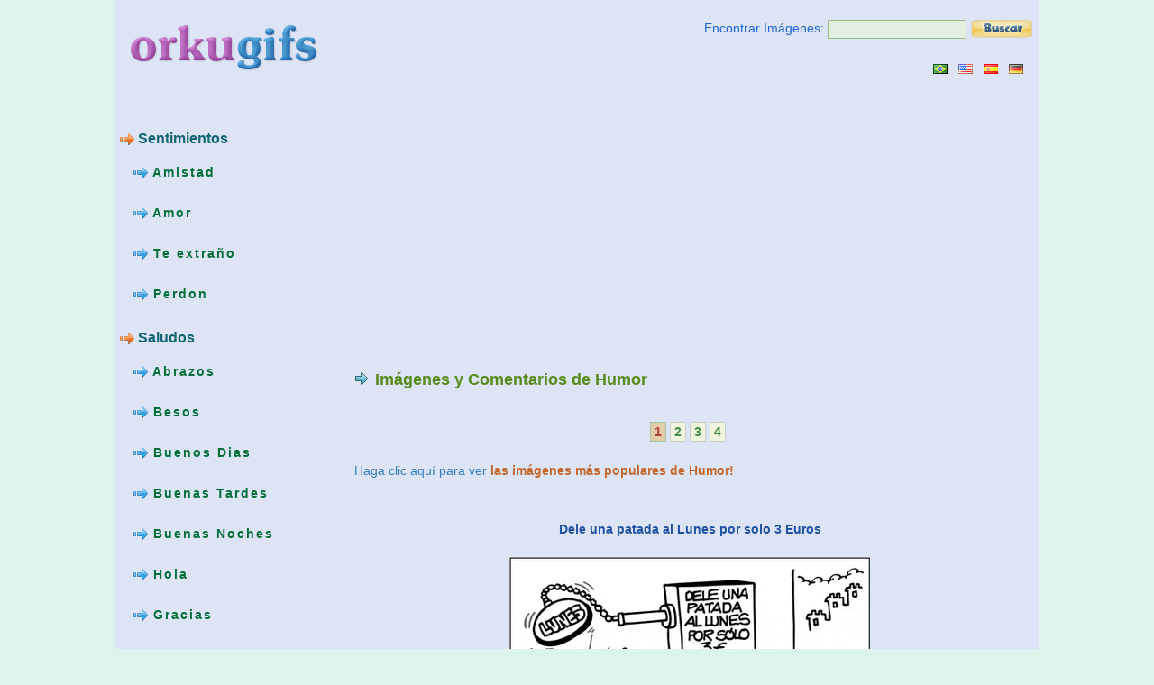

--- FILE ---
content_type: text/html; charset=UTF-8
request_url: http://www.orkugifs.com/es/humor.php
body_size: 4978
content:
<!DOCTYPE html PUBLIC "-//W3C//DTD XHTML 1.0 Transitional//EN" "http://www.w3.org/TR/xhtml1/DTD/xhtml1-transitional.dtd">
<html xmlns="http://www.w3.org/1999/xhtml"
	  xmlns:og="http://ogp.me/ns#"
      xmlns:fb="http://www.facebook.com/2008/fbml">
<head>
<meta http-equiv="Content-Type" content="text/html; charset=utf-8" />
<title>Humor Imágenes, Gifs, Comentarios, Citas y Scraps para Facebook, Quepasa y tumblr - Orkugifs </title><meta name="description" content="Imágenes y Comentarios de Humor - Otros para redes sociales y para enviar por email" /><meta property="og:image" content="http://www.orkugifs.com/es/cont/humor.gif" /><meta property="og:title" content="Humor imágenes" /><meta property="og:url" content="http://www.orkugifs.com/es/humor.php" /><meta property="og:description" content="Miles de imágenes para redes sociales" /><link rel="image_src" href="http://www.orkugifs.com/es/cont/humor.gif" />
<link rel="canonical" href="http://www.orkugifs.com/es/humor.html" />

<link rel="next" href="http://www.orkugifs.com/es/humor-gif-2.html">

<meta property="fb:admins" content="100002369446852" />
<meta property="og:site_name" content="OrkuGifs"/>
<meta property="og:type" content="article"/>


<link href="http://www.orkugifs.com/CSSLayouts/og_css_v.1.2.css" rel="stylesheet" type="text/css" />

<link rel="icon" href="http://www.orkugifs.com/cont/og.png" type="image/png" />


<!-- Google tag (gtag.js) -->
<script async src="https://www.googletagmanager.com/gtag/js?id=G-YGT5PJ4VHL"></script>
<script>
  window.dataLayer = window.dataLayer || [];
  function gtag(){dataLayer.push(arguments);}
  gtag('js', new Date());

  gtag('config', 'G-YGT5PJ4VHL');
</script>





</head>	


						  <body class="main_body_design" onload="init(); preloader();"><div class="main">
  <div class='cssLO main_wrapper_layout'>
    <div class='wrapper cssLI main_wrapper_design'>
      <div class='cssLO main_outer_wrapper_layout'>
        <div class='outer_wrapper cssLI main_outer_wrapper_design'>
          <div class='cssLO main_row1_xtdalignwrapper_layout'>
            <div class='row1_xtdalignwrapper cssLI main_row1_xtdalignwrapper_design'>
              <div class='cssLO main_container_layout'>
                <div class='container cssLI main_container_design'>
                  <div class='cssLO main_left_sidebar_layout'>
                    <div class='left_sidebar cssLI main_left_sidebar_design'>
                      <div class='cssLO main_logo_layout'>
                        <div class='logo cssLI main_logo_design'>
						<p id="logo"> <a href="http://www.orkugifs.com/es/"><img src="http://www.orkugifs.com/cont/logo.png" alt="Miles de imágenes y comentarios para redes sociales - Quepasa,Hi5, Facebook, tumblr, Tagged, Orkut, MySpace y mucho más. " width="234" height="63" /> </a> 
						  <div align="center">						  
						  <iframe align="middle" src="https://www.facebook.com/plugins/like.php?locale=es_ES&amp;href=http%3A%2F%2Fwww.orkugifs.com%2Fes&amp;layout=button_count&amp;show_faces=false&amp;width=130&amp;action=like&amp;font&amp;colorscheme=light&amp;height=20" scrolling="no" frameborder="0" style="border:none; overflow:hidden; width:130px; height:20px;" allowTransparency="true"></iframe>
						  <g:plusone href="http://www.orkugifs.com/es"></g:plusone>						  
						  </div>
						  </p>
                        </div>
                      </div>
                      <div class='cssLO main_vertical_nav_layout'>
                        <div class='vertical_nav cssLI main_vertical_nav_design'>
						<br /> <p class="picdesc"> <span class="c2"><img src="http://www.orkugifs.com/cont/i2.png" width="16" height="16" align="middle" alt="Sentimientos - imágenes, gifs y comentarios para hi5, quepasa, tumblr, facebook y tagged"  /> Sentimientos</span> <br /></p> <br /><ul class="verticalMenu"><li><a href="http://www.orkugifs.com/es/amistad.html"><img src="http://www.orkugifs.com/cont/i1.png" width="16" height="16" alt="Amistad - imágenes, gifs y comentarios para hi5, quepasa, tumblr, facebook y tagged" /> Amistad</a></li><li><a href="http://www.orkugifs.com/es/amor.html"><img src="http://www.orkugifs.com/cont/i1.png" width="16" height="16" alt="Amor - imágenes, gifs y comentarios para hi5, quepasa, tumblr, facebook y tagged" /> Amor</a></li><li><a href="http://www.orkugifs.com/es/te-extrano.html"><img src="http://www.orkugifs.com/cont/i1.png" width="16" height="16" alt="Te extraño - imágenes, gifs y comentarios para hi5, quepasa, tumblr, facebook y tagged" /> Te extraño</a></li><li><a href="http://www.orkugifs.com/es/perdon.html"><img src="http://www.orkugifs.com/cont/i1.png" width="16" height="16" alt="Perdon - imágenes, gifs y comentarios para hi5, quepasa, tumblr, facebook y tagged" /> Perdon</a></li></ul><br /> <p class="picdesc"> <span class="c2"><img src="http://www.orkugifs.com/cont/i2.png" width="16" height="16" align="middle" alt="Saludos - imágenes, gifs y comentarios para hi5, quepasa, tumblr, facebook y tagged"  /> Saludos</span> <br /></p> <br /><ul class="verticalMenu"><li><a href="http://www.orkugifs.com/es/abrazos.html"><img src="http://www.orkugifs.com/cont/i1.png" width="16" height="16" alt="Abrazos - imágenes, gifs y comentarios para hi5, quepasa, tumblr, facebook y tagged" /> Abrazos</a></li><li><a href="http://www.orkugifs.com/es/besos.html"><img src="http://www.orkugifs.com/cont/i1.png" width="16" height="16" alt="Besos - imágenes, gifs y comentarios para hi5, quepasa, tumblr, facebook y tagged" /> Besos</a></li><li><a href="http://www.orkugifs.com/es/buenos-dias.html"><img src="http://www.orkugifs.com/cont/i1.png" width="16" height="16" alt="Buenos Dias - imágenes, gifs y comentarios para hi5, quepasa, tumblr, facebook y tagged" /> Buenos Dias</a></li><li><a href="http://www.orkugifs.com/es/buenas-tardes.html"><img src="http://www.orkugifs.com/cont/i1.png" width="16" height="16" alt="Buenas Tardes - imágenes, gifs y comentarios para hi5, quepasa, tumblr, facebook y tagged" /> Buenas Tardes</a></li><li><a href="http://www.orkugifs.com/es/buenas-noches.html"><img src="http://www.orkugifs.com/cont/i1.png" width="16" height="16" alt="Buenas Noches - imágenes, gifs y comentarios para hi5, quepasa, tumblr, facebook y tagged" /> Buenas Noches</a></li><li><a href="http://www.orkugifs.com/es/hola.html"><img src="http://www.orkugifs.com/cont/i1.png" width="16" height="16" alt="Hola - imágenes, gifs y comentarios para hi5, quepasa, tumblr, facebook y tagged" /> Hola</a></li><li><a href="http://www.orkugifs.com/es/gracias.html"><img src="http://www.orkugifs.com/cont/i1.png" width="16" height="16" alt="Gracias - imágenes, gifs y comentarios para hi5, quepasa, tumblr, facebook y tagged" /> Gracias</a></li><li><a href="http://www.orkugifs.com/es/bienvenidos.html"><img src="http://www.orkugifs.com/cont/i1.png" width="16" height="16" alt="Bienvenidos - imágenes, gifs y comentarios para hi5, quepasa, tumblr, facebook y tagged" /> Bienvenidos</a></li></ul><br /> <p class="picdesc"> <span class="c2"><img src="http://www.orkugifs.com/cont/i2.png" width="16" height="16" align="middle" alt="Fechas Especiales - imágenes, gifs y comentarios para hi5, quepasa, tumblr, facebook y tagged"  /> Fechas Especiales</span> <br /></p> <br /><ul class="verticalMenu"><li><a href="http://www.orkugifs.com/es/cumpleanos.html"><img src="http://www.orkugifs.com/cont/i1.png" width="16" height="16" alt="Cumpleaños - imágenes, gifs y comentarios para hi5, quepasa, tumblr, facebook y tagged" /> Cumpleaños</a></li><li><a href="http://www.orkugifs.com/es/feliz-navidad.html"><img src="http://www.orkugifs.com/cont/i1.png" width="16" height="16" alt="Feliz Navidad - imágenes, gifs y comentarios para hi5, quepasa, tumblr, facebook y tagged" /> Feliz Navidad</a></li><li><a href="http://www.orkugifs.com/es/feliz-ano-nuevo.html"><img src="http://www.orkugifs.com/cont/i1.png" width="16" height="16" alt="Feliz Año Nuevo - imágenes, gifs y comentarios para hi5, quepasa, tumblr, facebook y tagged" /> Feliz Año Nuevo</a></li><li><a href="http://www.orkugifs.com/es/feliz-pascua.html"><img src="http://www.orkugifs.com/cont/i1.png" width="16" height="16" alt="Feliz Pascua - imágenes, gifs y comentarios para hi5, quepasa, tumblr, facebook y tagged" /> Feliz Pascua</a></li><li><a href="http://www.orkugifs.com/es/dia-de-las-madres.html"><img src="http://www.orkugifs.com/cont/i1.png" width="16" height="16" alt="Dia de las Madres - imágenes, gifs y comentarios para hi5, quepasa, tumblr, facebook y tagged" /> Dia de las Madres</a></li><li><a href="http://www.orkugifs.com/es/feliz-san-valentin.html"><img src="http://www.orkugifs.com/cont/i1.png" width="16" height="16" alt="Feliz San Valentin - imágenes, gifs y comentarios para hi5, quepasa, tumblr, facebook y tagged" /> Feliz San Valentin</a></li><li><a href="http://www.orkugifs.com/es/dia-del-padre.html"><img src="http://www.orkugifs.com/cont/i1.png" width="16" height="16" alt="Día del Padre - imágenes, gifs y comentarios para hi5, quepasa, tumblr, facebook y tagged" /> Día del Padre</a></li><li><a href="http://www.orkugifs.com/es/otras-fechas.html"><img src="http://www.orkugifs.com/cont/i1.png" width="16" height="16" alt="Otras Fechas - imágenes, gifs y comentarios para hi5, quepasa, tumblr, facebook y tagged" /> Otras Fechas</a></li></ul><br /> <p class="picdesc"> <span class="c2"><img src="http://www.orkugifs.com/cont/i2.png" width="16" height="16" align="middle" alt="Dias de la Semana - imágenes, gifs y comentarios para hi5, quepasa, tumblr, facebook y tagged"  /> Dias de la Semana</span> <br /></p> <br /><ul class="verticalMenu"><li><a href="http://www.orkugifs.com/es/lunes.html"><img src="http://www.orkugifs.com/cont/i1.png" width="16" height="16" alt="Lunes - imágenes, gifs y comentarios para hi5, quepasa, tumblr, facebook y tagged" /> Lunes</a></li><li><a href="http://www.orkugifs.com/es/martes.html"><img src="http://www.orkugifs.com/cont/i1.png" width="16" height="16" alt="Martes - imágenes, gifs y comentarios para hi5, quepasa, tumblr, facebook y tagged" /> Martes</a></li><li><a href="http://www.orkugifs.com/es/miercoles.html"><img src="http://www.orkugifs.com/cont/i1.png" width="16" height="16" alt="Miércoles - imágenes, gifs y comentarios para hi5, quepasa, tumblr, facebook y tagged" /> Miércoles</a></li><li><a href="http://www.orkugifs.com/es/jueves.html"><img src="http://www.orkugifs.com/cont/i1.png" width="16" height="16" alt="Jueves - imágenes, gifs y comentarios para hi5, quepasa, tumblr, facebook y tagged" /> Jueves</a></li><li><a href="http://www.orkugifs.com/es/viernes.html"><img src="http://www.orkugifs.com/cont/i1.png" width="16" height="16" alt="Viernes - imágenes, gifs y comentarios para hi5, quepasa, tumblr, facebook y tagged" /> Viernes</a></li><li><a href="http://www.orkugifs.com/es/sabado.html"><img src="http://www.orkugifs.com/cont/i1.png" width="16" height="16" alt="Sabado - imágenes, gifs y comentarios para hi5, quepasa, tumblr, facebook y tagged" /> Sabado</a></li><li><a href="http://www.orkugifs.com/es/domingo.html"><img src="http://www.orkugifs.com/cont/i1.png" width="16" height="16" alt="Domingo - imágenes, gifs y comentarios para hi5, quepasa, tumblr, facebook y tagged" /> Domingo</a></li><li><a href="http://www.orkugifs.com/es/feliz-semana.html"><img src="http://www.orkugifs.com/cont/i1.png" width="16" height="16" alt="Feliz Semana - imágenes, gifs y comentarios para hi5, quepasa, tumblr, facebook y tagged" /> Feliz Semana</a></li><li><a href="http://www.orkugifs.com/es/fin-de-semana.html"><img src="http://www.orkugifs.com/cont/i1.png" width="16" height="16" alt="Fin de Semana - imágenes, gifs y comentarios para hi5, quepasa, tumblr, facebook y tagged" /> Fin de Semana</a></li></ul><br /> <p class="picdesc"> <span class="c2"><img src="http://www.orkugifs.com/cont/i2.png" width="16" height="16" align="middle" alt="Otros - imágenes, gifs y comentarios para hi5, quepasa, tumblr, facebook y tagged"  /> Otros</span> <br /></p> <br /><ul class="verticalMenu"><li><a href="http://www.orkugifs.com/es/humor.html"><img src="http://www.orkugifs.com/cont/i1.png" width="16" height="16" alt="Humor - imágenes, gifs y comentarios para hi5, quepasa, tumblr, facebook y tagged" /> Humor</a></li><li><a href="http://www.orkugifs.com/es/personajes.html"><img src="http://www.orkugifs.com/cont/i1.png" width="16" height="16" alt="Personajes - imágenes, gifs y comentarios para hi5, quepasa, tumblr, facebook y tagged" /> Personajes</a></li><li><a href="http://www.orkugifs.com/es/religioso.html"><img src="http://www.orkugifs.com/cont/i1.png" width="16" height="16" alt="Religioso - imágenes, gifs y comentarios para hi5, quepasa, tumblr, facebook y tagged" /> Religioso</a></li><li><a href="http://www.orkugifs.com/es/glitters.html"><img src="http://www.orkugifs.com/cont/i1.png" width="16" height="16" alt="Glitters - imágenes, gifs y comentarios para hi5, quepasa, tumblr, facebook y tagged" /> Glitters</a></li><li><a href="http://www.orkugifs.com/es/paisajes.html"><img src="http://www.orkugifs.com/cont/i1.png" width="16" height="16" alt="Paisajes - imágenes, gifs y comentarios para hi5, quepasa, tumblr, facebook y tagged" /> Paisajes</a></li><li><a href="http://www.orkugifs.com/es/bellas-imagenes.html"><img src="http://www.orkugifs.com/cont/i1.png" width="16" height="16" alt="Bellas Imágenes - imágenes, gifs y comentarios para hi5, quepasa, tumblr, facebook y tagged" /> Bellas Imágenes</a></li><li><a href="http://www.orkugifs.com/es/anime.html"><img src="http://www.orkugifs.com/cont/i1.png" width="16" height="16" alt="Anime - imágenes, gifs y comentarios para hi5, quepasa, tumblr, facebook y tagged" /> Anime</a></li><li><a href="http://www.orkugifs.com/es/mini-gifs.html"><img src="http://www.orkugifs.com/cont/i1.png" width="16" height="16" alt="Mini Gifs - imágenes, gifs y comentarios para hi5, quepasa, tumblr, facebook y tagged" /> Mini Gifs</a></li><li><a href="http://www.orkugifs.com/es/gifs-divertidos.html"><img src="http://www.orkugifs.com/cont/i1.png" width="16" height="16" alt="Gifs Divertidos - imágenes, gifs y comentarios para hi5, quepasa, tumblr, facebook y tagged" /> Gifs Divertidos</a></li></ul>                        </div>
                      </div>
                      <div class='cssLO main_latestnews_layout'>
                        

                          
						                           
						 

                        
                      </div>
                      <div class='cssLO main_feedback_layout'>
                        <div class='feedback cssLI main_feedback_design'>

                          <br />
						 <a href="http://www.orkugifs.com/es/buscar.html" class="button1">Búsqueda Avanzada</a><br /><br /><br /><a href="http://www.orkugifs.com/es/contactenos.html" class="button1">Contáctenos</a><br /><br /><br />						  <p></p>
						  
						  
						  <table align="center" style="font-size:14px;">
						  <tr><td align="center" valign="middle"><a target="_blank" href="https://twitter.com/orkugifs" style="color:#367dc6"><img src="http://www.orkugifs.com/cont/twitter.png" align="middle" alt="Seguir" title="Seguir" /></a></td><td><a target="_blank" href="https://twitter.com/orkugifs" style="color:#367dc6;font-weight:bold">Seguir</a></td>

						  </table>
						 
						  <br /> <br />						  
						  

                        </div>
                      </div>
                      <div class='cssLClearR'></div>
                    </div>
                  </div>
                  <div class='cssLO main_content_wrapper_layout'>
                    <div class='content_wrapper cssLI main_content_wrapper_design'>
                      <div class='cssLO main_searchbar_layout'>
                        <div class='searchbar cssLI main_searchbar_design'>
						<script type="text/javascript">
						function ues()
						{
							var search = "http://www.orkugifs.com/es/buscar-imagenes-" + document.getElementById('sbox').value + "-scraps-gifs.html"; window.location = search; 						}
						</script>

                          
                          <p id="searchtext">Encontrar Imágenes:
						 
                            <input name="graphic" maxlength="50" type="text" id="sbox" /> 								
							<input type="image" src="cont/buscar.gif" style="vertical-align:middle" value="Search" onclick="ues();" /> </p>		
							
                          &nbsp;
						  
						  
						  <div align="right"><a href="http://www.orkugifs.com/"><img src="http://www.orkugifs.com/cont/br.gif" alt="Português" title="Português" /></a>&nbsp;&nbsp;&nbsp;<a href="http://www.orkugifs.com/en/"><img src="http://www.orkugifs.com/cont/us.gif" alt="English" title="English" /></a>&nbsp;&nbsp;&nbsp;<a href="http://www.orkugifs.com/es"><img src="http://www.orkugifs.com/cont/es.gif" alt="Español" title="Español" /></a>&nbsp;&nbsp;&nbsp;<a href="http://www.orkugifs.com/de"><img src="http://www.orkugifs.com/cont/de.png" alt="Deustch" title="Deustch" /></a>&nbsp;&nbsp;&nbsp;</div>						  
						 
						 						 

                        </div>
                      </div>
                      <div class='cssLO main_banner_layout'>
                        <div class='banner cssLI main_banner_design'>
                          <div class='cssLO main_placeholder_layout'>		<script type="text/javascript"><!--
google_ad_client = "ca-pub-6631402814758980";
/* orkugifs_es_middle2 */
google_ad_slot = "1933613996";
google_ad_width = 336;
google_ad_height = 280;
//-->
</script>
<script type="text/javascript" src="https://pagead2.googlesyndication.com/pagead/show_ads.js">
</script>&nbsp;&nbsp;&nbsp;&nbsp;<script type="text/javascript"><!--
google_ad_client = "ca-pub-6631402814758980";
/* orkugifs_es_middle3 */
google_ad_slot = "7047963759";
google_ad_width = 336;
google_ad_height = 280;
//-->
</script>
<script type="text/javascript" src="https://pagead2.googlesyndication.com/pagead/show_ads.js">
</script><h1><img src="http://www.orkugifs.com/cont/arrow1.gif" alt="Humor Imágenes y Comentarios" /> <span class="c11">Imágenes y Comentarios de Humor</span></h1><p></p><table width="100%" border="0" align="center"><div align="center"><div class="s3"> <br /><span class="s4">1</span>&nbsp;<a href="http://www.orkugifs.com/es/humor-gif-2.html">2</a>&nbsp;<a href="http://www.orkugifs.com/es/humor-gif-3.html">3</a>&nbsp;<a href="http://www.orkugifs.com/es/humor-gif-4.html">4</a>&nbsp;</div></div><p><span style="color:#367dc6;vertical-align:baseline;">Haga clic aquí para ver <a href="http://www.orkugifs.com/es/imagenes-populares-gifs-humor-imagenes-700.html" style="font-weight:bold;color:#c4692c;vertical-align:baseline;">las imágenes más populares de Humor! </a></span></p><tr><td align="center" valign="middle"><p><a class="pictitle" href="http://www.orkugifs.com/es/imagenes-comentarios-dele+una+patada+al+lunes+por+solo+3+euros-gif-1153.html">Dele una patada al Lunes por solo 3 Euros</a></p><a href="http://www.orkugifs.com/es/imagenes-comentarios-dele+una+patada+al+lunes+por+solo+3+euros-gif-1153.html"><img src="http://www.orkugifs.com/es/images/dele-una-patada-al-lunes-por-solo-3-euros_1153.gif" alt="Dele una patada al Lunes por solo 3 Euros"  title="Dele una patada al Lunes por solo 3 Euros" oncontextmenu="return false"/></a><br /><br /><br /><div class="btn-o btnmr10"><a href="https://www.facebook.com/sharer/sharer.php?u=http%3A%2F%2Fwww.orkugifs.com%2Fes%2Fimagenes_fb-comentarios-dele%2Buna%2Bpatada%2Bal%2Blunes%2Bpor%2Bsolo%2B3%2Beuros-gif-1153.html" rel="nofollow" class="btn" id="b" target="_blank"><span class="i2"></span><span class="label">Facebook</span></a></div><div class="btn-o btnmr10"><a href="https://twitter.com/intent/tweet?original_referer=http%3A%2F%2Fwww.orkugifs.com%2Fes%2Fimagenes-comentarios-dele%2Buna%2Bpatada%2Bal%2Blunes%2Bpor%2Bsolo%2B3%2Beuros-gif-1153.html&amp;text=Dele una patada al Lunes por solo 3 Euros&amp;url=http%3A%2F%2Fwww.orkugifs.com%2Fes%2Fimagenes-comentarios-dele%2Buna%2Bpatada%2Bal%2Blunes%2Bpor%2Bsolo%2B3%2Beuros-gif-1153.html" rel="nofollow" class="btn" id="b" target="_blank"><i></i><span class="label" id="l">Twitter</span></a></div><div class="btn-o btnmr10"><a href="https://www.tumblr.com/share/photo?source=http%3A%2F%2Fwww.orkugifs.com%2Fes%2Fimages%2Fdele-una-patada-al-lunes-por-solo-3-euros_1153.gif&amp;tags=lol,divertido,&amp;caption=Dele+una+patada+al+Lunes+por+solo+3+Euros&amp;clickthru=http%3A%2F%2Fwww.orkugifs.com%2Fes%2Fimagenes-comentarios-dele%2Buna%2Bpatada%2Bal%2Blunes%2Bpor%2Bsolo%2B3%2Beuros-gif-1153.html" rel="nofollow" class="btn" id="b" target="_blank"><span class="i3"></span><span class="label">tumblr</span></a></div><br /><br /><br /><br><br></td></tr><tr><td align="center" valign="middle"><p><a class="pictitle" href="http://www.orkugifs.com/es/imagenes-comentarios-slurrp-gif-1152.html">Slurrp</a></p><a href="http://www.orkugifs.com/es/imagenes-comentarios-slurrp-gif-1152.html"><img src="http://www.orkugifs.com/es/images/slurrp_1152.jpg" alt="Slurrp"  title="Slurrp" oncontextmenu="return false"/></a><br /><div class="btn-o btnml10 btnmr10 btnmt10"><a href="http://www.orkugifs.com/es/buscar-imagenes-garfield.html" class="btn" id="b" ><span class="label2">garfield</span></a></div><div class="btn-o btnmr10 btnmt10"><a href="http://www.orkugifs.com/es/buscar-imagenes-odie.html" class="btn" id="b" ><span class="label2">odie</span></a></div><br /><br /><br /><div class="btn-o btnmr10"><a href="https://www.facebook.com/sharer/sharer.php?u=http%3A%2F%2Fwww.orkugifs.com%2Fes%2Fimagenes_fb-comentarios-slurrp-gif-1152.html" rel="nofollow" class="btn" id="b" target="_blank"><span class="i2"></span><span class="label">Facebook</span></a></div><div class="btn-o btnmr10"><a href="https://twitter.com/intent/tweet?original_referer=http%3A%2F%2Fwww.orkugifs.com%2Fes%2Fimagenes-comentarios-slurrp-gif-1152.html&amp;text=Slurrp&amp;url=http%3A%2F%2Fwww.orkugifs.com%2Fes%2Fimagenes-comentarios-slurrp-gif-1152.html" rel="nofollow" class="btn" id="b" target="_blank"><i></i><span class="label" id="l">Twitter</span></a></div><div class="btn-o btnmr10"><a href="https://www.tumblr.com/share/photo?source=http%3A%2F%2Fwww.orkugifs.com%2Fes%2Fimages%2Fslurrp_1152.jpg&amp;tags=lol,divertido,garfield,odie&amp;caption=Slurrp&amp;clickthru=http%3A%2F%2Fwww.orkugifs.com%2Fes%2Fimagenes-comentarios-slurrp-gif-1152.html" rel="nofollow" class="btn" id="b" target="_blank"><span class="i3"></span><span class="label">tumblr</span></a></div><br /><br /><br /><br><br></td></tr><tr><td align="center" valign="middle"><p><a class="pictitle" href="http://www.orkugifs.com/es/imagenes-comentarios-porque+compartimos-gif-1121.html">Porque compartimos</a></p><a href="http://www.orkugifs.com/es/imagenes-comentarios-porque+compartimos-gif-1121.html"><img src="http://www.orkugifs.com/es/images/porque-compartimos_1121.gif" alt="Porque compartimos"  title="Porque compartimos" oncontextmenu="return false"/></a><br /><div class="btn-o btnml10 btnmr10 btnmt10"><a href="http://www.orkugifs.com/es/buscar-imagenes-garfield.html" class="btn" id="b" ><span class="label2">garfield</span></a></div><div class="btn-o btnmr10 btnmt10"><a href="http://www.orkugifs.com/es/buscar-imagenes-odie.html" class="btn" id="b" ><span class="label2">odie</span></a></div><br /><br /><br /><div class="btn-o btnmr10"><a href="https://www.facebook.com/sharer/sharer.php?u=http%3A%2F%2Fwww.orkugifs.com%2Fes%2Fimagenes_fb-comentarios-porque%2Bcompartimos-gif-1121.html" rel="nofollow" class="btn" id="b" target="_blank"><span class="i2"></span><span class="label">Facebook</span></a></div><div class="btn-o btnmr10"><a href="https://twitter.com/intent/tweet?original_referer=http%3A%2F%2Fwww.orkugifs.com%2Fes%2Fimagenes-comentarios-porque%2Bcompartimos-gif-1121.html&amp;text=Porque compartimos&amp;url=http%3A%2F%2Fwww.orkugifs.com%2Fes%2Fimagenes-comentarios-porque%2Bcompartimos-gif-1121.html" rel="nofollow" class="btn" id="b" target="_blank"><i></i><span class="label" id="l">Twitter</span></a></div><div class="btn-o btnmr10"><a href="https://www.tumblr.com/share/photo?source=http%3A%2F%2Fwww.orkugifs.com%2Fes%2Fimages%2Fporque-compartimos_1121.gif&amp;tags=lol,divertido,garfield,odie&amp;caption=Porque+compartimos&amp;clickthru=http%3A%2F%2Fwww.orkugifs.com%2Fes%2Fimagenes-comentarios-porque%2Bcompartimos-gif-1121.html" rel="nofollow" class="btn" id="b" target="_blank"><span class="i3"></span><span class="label">tumblr</span></a></div><br /><br /><br /><br><br></td></tr><tr><td align="center" valign="middle"><p><a class="pictitle" href="http://www.orkugifs.com/es/imagenes-comentarios-ayuda-gif-795.html">Ayuda!</a></p><a href="http://www.orkugifs.com/es/imagenes-comentarios-ayuda-gif-795.html"><img src="http://www.orkugifs.com/es/images/ayuda_795.gif" alt="Ayuda!"  title="Ayuda!" oncontextmenu="return false"/></a><br /><div class="btn-o btnml10 btnmr10 btnmt10"><a href="http://www.orkugifs.com/es/buscar-imagenes-tiburon.html" class="btn" id="b" ><span class="label2">tiburón</span></a></div><br /><br /><br /><div class="btn-o btnmr10"><a href="https://www.facebook.com/sharer/sharer.php?u=http%3A%2F%2Fwww.orkugifs.com%2Fes%2Fimagenes_fb-comentarios-ayuda-gif-795.html" rel="nofollow" class="btn" id="b" target="_blank"><span class="i2"></span><span class="label">Facebook</span></a></div><div class="btn-o btnmr10"><a href="https://twitter.com/intent/tweet?original_referer=http%3A%2F%2Fwww.orkugifs.com%2Fes%2Fimagenes-comentarios-ayuda-gif-795.html&amp;text=Ayuda!&amp;url=http%3A%2F%2Fwww.orkugifs.com%2Fes%2Fimagenes-comentarios-ayuda-gif-795.html" rel="nofollow" class="btn" id="b" target="_blank"><i></i><span class="label" id="l">Twitter</span></a></div><div class="btn-o btnmr10"><a href="https://www.tumblr.com/share/photo?source=http%3A%2F%2Fwww.orkugifs.com%2Fes%2Fimages%2Fayuda_795.gif&amp;tags=lol,divertido,tiburón&amp;caption=Ayuda%21&amp;clickthru=http%3A%2F%2Fwww.orkugifs.com%2Fes%2Fimagenes-comentarios-ayuda-gif-795.html" rel="nofollow" class="btn" id="b" target="_blank"><span class="i3"></span><span class="label">tumblr</span></a></div><br /><br /><br /><br><br></td></tr><tr><td align="center" valign="middle"><p><a class="pictitle" href="http://www.orkugifs.com/es/imagenes-comentarios-diferencias+entre+hombres+y+mujeres-gif-794.html">Diferencias entre hombres y mujeres</a></p><a href="http://www.orkugifs.com/es/imagenes-comentarios-diferencias+entre+hombres+y+mujeres-gif-794.html"><img src="http://www.orkugifs.com/es/images/diferencias-entre-hombres-y-mujeres_794.gif" alt="Diferencias entre hombres y mujeres"  title="Diferencias entre hombres y mujeres" oncontextmenu="return false"/></a><br /><div class="btn-o btnml10 btnmr10 btnmt10"><a href="http://www.orkugifs.com/es/buscar-imagenes-coche.html" class="btn" id="b" ><span class="label2">coche</span></a></div><br /><br /><br /><div class="btn-o btnmr10"><a href="https://www.facebook.com/sharer/sharer.php?u=http%3A%2F%2Fwww.orkugifs.com%2Fes%2Fimagenes_fb-comentarios-diferencias%2Bentre%2Bhombres%2By%2Bmujeres-gif-794.html" rel="nofollow" class="btn" id="b" target="_blank"><span class="i2"></span><span class="label">Facebook</span></a></div><div class="btn-o btnmr10"><a href="https://twitter.com/intent/tweet?original_referer=http%3A%2F%2Fwww.orkugifs.com%2Fes%2Fimagenes-comentarios-diferencias%2Bentre%2Bhombres%2By%2Bmujeres-gif-794.html&amp;text=Diferencias entre hombres y mujeres&amp;url=http%3A%2F%2Fwww.orkugifs.com%2Fes%2Fimagenes-comentarios-diferencias%2Bentre%2Bhombres%2By%2Bmujeres-gif-794.html" rel="nofollow" class="btn" id="b" target="_blank"><i></i><span class="label" id="l">Twitter</span></a></div><div class="btn-o btnmr10"><a href="https://www.tumblr.com/share/photo?source=http%3A%2F%2Fwww.orkugifs.com%2Fes%2Fimages%2Fdiferencias-entre-hombres-y-mujeres_794.gif&amp;tags=gif,lol,divertido,coche&amp;caption=Diferencias+entre+hombres+y+mujeres&amp;clickthru=http%3A%2F%2Fwww.orkugifs.com%2Fes%2Fimagenes-comentarios-diferencias%2Bentre%2Bhombres%2By%2Bmujeres-gif-794.html" rel="nofollow" class="btn" id="b" target="_blank"><span class="i3"></span><span class="label">tumblr</span></a></div><br /><br /><br /><br><br></td></tr></table><br /><div align="center" style="padding-bottom:20px"><script type="text/javascript"><!--
google_ad_client = "ca-pub-6631402814758980";
/* orkugifs_es_bottom */
google_ad_slot = "9477652850";
google_ad_width = 728;
google_ad_height = 90;
//-->
</script>
<script type="text/javascript" src="https://pagead2.googlesyndication.com/pagead/show_ads.js">
</script></div><br /><div align="center"><table width="100%" border="0" align="center"><div class="s3"> <br /><span class="s4">1</span>&nbsp;<a href="http://www.orkugifs.com/es/humor-gif-2.html">2</a>&nbsp;<a href="http://www.orkugifs.com/es/humor-gif-3.html">3</a>&nbsp;<a href="http://www.orkugifs.com/es/humor-gif-4.html">4</a>&nbsp;</div><tr><td></td></tr></table></div> </div>
                          <div class='cssLClearR'></div>
                        </div>                        
                      </div>
                      
                      <div class='cssLClearR'></div>
                    </div>
                  </div>
                  <div class='cssLClearC'></div>
                </div>
              </div>
              <div class='cssLClearC'></div>
            </div>
          </div>
          <div class='cssLClearR'></div>
        </div>
      </div>
      <div class='cssLO main_footer_layout'>
        <div class='footer cssLI main_footer_design'>
          <div class='cssLO main_footer_xtdalignwrapper_layout'>
            <div class='footer_xtdalignwrapper cssLI main_footer_xtdalignwrapper_design'>
              <div class='cssLO main_footercontent_layout'>
                <div class='footercontent cssLI main_footercontent_design'>
                  <div class='cssLO main_column5_layout'>
                    <div class='column5 cssLI main_column5_design'>
                      <p> <span class="c3"> &copy; <b>orkugifs.com</b>. Todas las imágenes son propiedad de los artistas que los crearon.</span><br /> <a href="http://www.orkugifs.com/es/privacidad.php" rel="nofollow" class="privacy">Política de Privacidad</a> </p>
                    </div>
                  </div>
                  <div class='cssLClearC'></div>
                </div>
              </div>
              <div class='cssLClearC'></div>
            </div>
          </div>
          <div class='cssLClearR'></div>
        </div>
      </div>
      <div class='cssLClearR'></div>
    </div>
  </div>
  <div class="cssLClearL"></div>
</div>

<script defer src="https://static.cloudflareinsights.com/beacon.min.js/vcd15cbe7772f49c399c6a5babf22c1241717689176015" integrity="sha512-ZpsOmlRQV6y907TI0dKBHq9Md29nnaEIPlkf84rnaERnq6zvWvPUqr2ft8M1aS28oN72PdrCzSjY4U6VaAw1EQ==" data-cf-beacon='{"version":"2024.11.0","token":"9d2ee103aff049e0924d0805d90e7cb2","r":1,"server_timing":{"name":{"cfCacheStatus":true,"cfEdge":true,"cfExtPri":true,"cfL4":true,"cfOrigin":true,"cfSpeedBrain":true},"location_startswith":null}}' crossorigin="anonymous"></script>
</body>
</html>

--- FILE ---
content_type: text/html; charset=utf-8
request_url: https://www.google.com/recaptcha/api2/aframe
body_size: 268
content:
<!DOCTYPE HTML><html><head><meta http-equiv="content-type" content="text/html; charset=UTF-8"></head><body><script nonce="iGlbn34l0YC4n7FQKHS7Mw">/** Anti-fraud and anti-abuse applications only. See google.com/recaptcha */ try{var clients={'sodar':'https://pagead2.googlesyndication.com/pagead/sodar?'};window.addEventListener("message",function(a){try{if(a.source===window.parent){var b=JSON.parse(a.data);var c=clients[b['id']];if(c){var d=document.createElement('img');d.src=c+b['params']+'&rc='+(localStorage.getItem("rc::a")?sessionStorage.getItem("rc::b"):"");window.document.body.appendChild(d);sessionStorage.setItem("rc::e",parseInt(sessionStorage.getItem("rc::e")||0)+1);localStorage.setItem("rc::h",'1769692549244');}}}catch(b){}});window.parent.postMessage("_grecaptcha_ready", "*");}catch(b){}</script></body></html>

--- FILE ---
content_type: text/css
request_url: http://www.orkugifs.com/CSSLayouts/og_css_v.1.2.css
body_size: 12563
content:
@charset "utf-8";.cssLO{float:left}.cssLO>.cssLI:first-child{overflow:visible}.cssLClearR{clear:both;height:0;padding:0;margin:0;display:none}.cssLI>.cssLClearR{display:block}.cssLClearC{clear:both;height:0;padding:0;margin:0;display:none}.cssLI>.cssLClearC{display:block}.cssLClearL{clear:both;height:0;padding:0;margin:0;display:none}html>/**/body .cssLClearL{display:block}div.cssLFixDWPositioning{height:0;line-height:0;font-size:0;padding:0;margin:0;border:0}div.main{margin-right:auto;margin-left:auto;position:static;width:100%;min-width:1024px;max-width:1800px}.main_body_design{font-family:Verdana,Geneva,sans-serif;font-style:normal;font-weight:normal;text-decoration:none;text-align:left;color:#000;background-color:#ddf4ed;font-size:12%;line-height:150%;margin:0;padding:0}.main_body_design a:link{font-family:Arial,Helvetica,sans-serif;text-decoration:none}.main_body_design a:hover{text-decoration:none}.main_body_design a:visited{font-family:Arial,Helvetica,sans-serif;text-decoration:none}.main_body_design a:active{font-family:Arial,Helvetica,sans-serif;text-decoration:none}.main_body_design p{color:#30F;font-style:normal;text-decoration:none;font-size:14px;line-height:170%;font-family:Verdana,Geneva,sans-serif}.main_body_design h1{font-family:Arial,Helvetica,sans-serif;color:#799639;font-weight:lighter;text-decoration:none;font-size:24px;line-height:150%}.main_body_design h2{font-family:Arial,Helvetica,sans-serif;font-weight:bold;color:#666;text-decoration:none;font-size:15px;line-height:150%}.main_body_design h3{font-family:Arial,Helvetica,sans-serif;font-weight:lighter;color:#666;text-decoration:none;font-size:12px;line-height:150%}div.cssLO .main_logo_design{margin:0;padding-top:10px;padding-right:0;padding-bottom:0;padding-left:0;min-height:40px;height:auto !important;height:40px}div.cssLO .main_vertical_nav_design{margin:0;padding-top:10px;padding-right:0;padding-bottom:0;padding-left:0;border-top:solid 0 #000;border-right:solid 0 #000;border-bottom:solid 0 #ccc;border-left:solid 0 #000;min-height:345px;height:auto !important;height:345px;list-style-type:none;font-size:x-small}div.cssLO .main_latestnews_design{margin:0;padding-top:10px;padding-right:0;padding-bottom:0;padding-left:0;min-height:320px;height:auto !important;height:320px;text-align:center}div.cssLO .main_feedback_design{margin:0;padding-top:10px;padding-right:0;padding-bottom:0;padding-left:0;min-height:120px;height:auto !important;height:120px;text-align:center}div.cssLO .main_searchbar_design{font-family:Verdana,Geneva,sans-serif;font-style:normal;font-weight:normal;text-decoration:none;text-align:right;color:#000;font-size:14px;line-height:150%;margin:0;padding-top:10px;padding-right:0;padding-bottom:10px;padding-left:0;min-height:30px;height:auto !important;height:30px}div.cssLO .main_placeholder_design{margin:0;padding-top:0;padding-right:0;padding-bottom:0;padding-left:0;border:solid 0 #ccc;min-height:350px;height:auto !important;height:350px}div.cssLO .main_caption_design{margin:0;padding-top:5px;padding-right:0;padding-bottom:0;padding-left:0;min-height:26px;height:auto !important;height:26px}div.cssLO .main_titlearea_design{margin:0;padding:0;min-height:120px;height:auto !important;height:120px}div.cssLO .main_column1_design{margin:0;padding-top:15px;padding-right:0;padding-bottom:0;padding-left:0;min-height:115px;height:auto !important;height:115px}div.cssLO .main_column2_design{margin:0;padding-top:20px;padding-right:0;padding-bottom:0;padding-left:0;min-height:110px;height:auto !important;height:110px}div.cssLO .main_column3_design{margin:0;padding-top:15px;padding-right:0;padding-bottom:0;padding-left:0;min-height:115px;height:auto !important;height:115px}div.cssLO .main_column4_design{margin:0;padding-top:20px;padding-right:0;padding-bottom:0;padding-left:0;min-height:110px;height:auto !important;height:110px}div.cssLO .main_endarea_design{margin:0;padding:0;min-height:120px;height:auto !important;height:120px}div.cssLO .main_column5_design{margin:0;padding:0;min-height:40px;height:auto !important;height:40px}div.cssLO .main_column6_design{margin:0;padding:0;min-height:70px;height:auto !important;height:70px}div.cssLO .main_left_sidebar_design{margin:0;padding-top:10px;padding-right:5px;padding-bottom:10px;padding-left:5px;min-height:865px;height:auto !important;height:865px}div.cssLO .main_banner_design{background-color:#dde4f5;margin:0;padding-top:10px;padding-right:10px;padding-bottom:7px;padding-left:10px;min-height:381px;height:auto !important;height:381px}div.cssLO .main_leftcolumn_design{margin-top:0;margin-right:0;margin-bottom:0;margin-left:0;padding-top:0;padding-right:10px;padding-bottom:0;padding-left:0;border-top:solid 0 #000;border-right:solid 0 #000;border-bottom:solid 0 #000;border-left:solid 0 #000;min-height:130px;height:auto !important;height:130px}div.cssLO .main_rightcolumn_design{margin-top:0;margin-right:0;margin-bottom:0;margin-left:0;padding-top:0;padding-right:0;padding-bottom:0;padding-left:10px;border-top:solid 0 #000;border-right:solid 0 #000;border-bottom:solid 0 #000;border-left:solid 1px #000;min-height:130px;height:auto !important;height:130px}div.cssLO .main_features_design{margin:0;padding:10px;min-height:130px;height:auto !important;height:130px}div.cssLO .main_maincontent_design{margin:0;padding-top:10px;padding-right:0;padding-bottom:0;padding-left:0;min-height:390px;height:auto !important;height:390px}div.cssLO .main_content_wrapper_design{margin-top:0;margin-right:0;margin-bottom:0;margin-left:0;padding-top:10px;padding-right:5px;padding-bottom:10px;padding-left:15px;min-height:850px;height:auto !important;height:850px}div.cssLO .main_container_design{background-color:#dde4f5;margin:0;padding:0;min-height:885px;height:auto !important;height:885px}div.cssLO .main_row1_xtdalignwrapper_design{margin:0;padding:0;min-height:885px;height:auto !important;height:885px}div.cssLO .main_outer_wrapper_design{margin:0;padding:0;min-height:885px;height:auto !important;height:885px}div.cssLO .main_footercontent_design{margin:0;padding:0;min-height:40px;height:auto !important;height:40px}div.cssLO .main_footer_xtdalignwrapper_design{margin:0;padding:0;min-height:40px;height:auto !important;height:40px}div.cssLO .main_footer_design{background-color:#b7c2dd;margin:0;padding:0;min-height:40px;height:auto !important;height:40px}div.cssLO .main_wrapper_design{margin:0;padding:0;min-height:955px;height:auto !important;height:955px}.main_wrapper_layout{width:100%}.main_outer_wrapper_layout{width:100%;margin-right:auto}.main_row1_xtdalignwrapper_layout{width:1024px;margin-right:auto;margin-left:auto;float:none}.main_container_layout{width:1024px}.main_left_sidebar_layout{width:250px;float:left;margin-right:0 !important;margin-right:-3px}.main_logo_layout{width:100%;margin-right:auto}.main_vertical_nav_layout{width:100%;margin-right:auto}.main_latestnews_layout{width:100%;margin-right:auto}.main_feedback_layout{width:100%;margin-right:auto}.main_content_wrapper_layout{margin-left:240px !important;margin-right:0 !important;float:none;margin-left:237px}.main_searchbar_layout{width:100%;margin-right:auto}.main_banner_layout{width:100%;margin-right:auto}.main_placeholder_layout{width:100%;margin-right:auto}.main_placeholder_layout a:link{line-height:150%}.main_placeholder_layout a:visited{line-height:150%}.main_caption_layout{width:100%;margin-right:auto}.main_maincontent_layout{width:100%;margin-right:auto}.main_titlearea_layout{width:100%;margin-right:auto}.main_features_layout{width:100%;margin-right:auto}.main_leftcolumn_layout{width:50%}.main_column1_layout{width:80px;float:left;margin-right:0 !important;margin-right:-3px}.main_column2_layout{margin-left:80px !important;margin-right:0 !important;float:none;margin-left:77px}.main_rightcolumn_layout{width:50%;margin-right:-1px}html>body .main_rightcolumn_layout{margin-right:0}.main_column3_layout{width:80px;float:left;margin-right:0 !important;margin-right:-3px}.main_column4_layout{margin-left:80px !important;margin-right:0 !important;float:none;margin-left:77px}.main_endarea_layout{width:100%;margin-right:auto}.main_footer_layout{width:100%;margin-right:auto}.main_footer_xtdalignwrapper_layout{width:960px;margin-right:auto;margin-left:auto;float:none}.main_footercontent_layout{width:960px}.main_column5_layout{margin-left:0 !important;margin-right:150px !important;float:none;margin-right:147px}.main_column6_layout{width:250px;float:right;margin-left:0 !important;margin-left:-3px}html,body,div,span,applet,object,iframe,ul,ol,img,p,a{margin:0;padding:0;border:0;font-size:100%;vertical-align:middle}.verticalMenu{margin:0;padding:0}.verticalMenu li{display:block;font-style:normal;font-variant:normal}.verticalMenu li a:link{color:#006f37;width:225px;height:25px;display:block;margin:0;padding:10px 0 10px 15px;text-decoration:none;font-size:14px;font-weight:bold;letter-spacing:2px}.verticalMenu li a:visited{color:#006f37;width:225px;height:25px;display:block;margin:0;padding:10px 0 10px 15px;text-decoration:none;font-size:14px;font-weight:bold;letter-spacing:2px}.verticalMenu li a:hover{background-color:#cbe5c9;color:#09F;font-style:normal}#logo{font-size:28px;color:#799639;padding:0;margin:0}.picdesc{font-size:14px;color:#999;padding:0;margin:0;line-height:1.6}.picdesc2{color:#999;text-align:justify}.p3{text-align:justify}.p4{padding:10px}.p5{font-size:13px;color:#1f52a7;line-height:20px;padding:10px}.c1{color:#ce4e00}.c2{font-size:16px;color:#116675;font-weight:bold;font-family:"Trebuchet MS",Arial,Helvetica,sans-serif}.c3{color:#516674}.c4{color:#bd9804;font-size:13px}.c5{text-align:center;background-color:#d9f1df}.c6{color:#bd9804;font-size:11px}.c7{color:#a239a1;vertical-align:baseline}.c8{color:#da8622;vertical-align:baseline}.c9{font-size:14px;color:#1f52a7}.c10{font-size:14px;color:#1f52a7;background-color:#9ec2b2}.c11{font-size:18px;color:#578c1c;font-weight:bold}.c12{font-size:10px;color:#578c1c;font-weight:bold;vertical-align:baseline}.c_error{font-size:13px;color:#ba4949;font-weight:bold}.c_msg1{font-size:13px;color:#2ea622;font-weight:bold}.c_label1{font-size:13px;color:#1f52a7;line-height:20px}.fpic{display:none}div.multiple{float:left;cursor:pointer;cursor:hand;background-repeat:no-repeat;width:97px;height:42px}.tags{float:right;position:relative;left:-50%;text-align:left}.tags ul{list-style:none;position:relative;left:50%}.tags li{float:left;position:relative}.tags a{text-decoration:none;font-size:11px;margin:7px;background:#7ab9cd;float:left;color:#fff;padding:4px 7px;text-align:center;white-space:nowrap;-webkit-border-radius:2px;-moz-border-radius:2px}.tags a:hover{color:#7ab9cd;background:#f2f2f2}.tags{float:none;position:static}.tags ul{position:static;text-align:center}.tags li{float:none;position:static;display:inline-block}.tags2{float:left;position:relative;text-align:left}.tags2 ul{list-style:none;position:relative}.tags2 li{float:left;position:relative}.tags2 a{text-decoration:none;font-size:12px;margin:7px;background:#7388bd;float:left;color:#fff;padding:7px 7px;white-space:nowrap;-webkit-border-radius:2px;-moz-border-radius:2px}.tags2 a:hover{color:#fff;background:#576fac}.tags2{float:none;position:static}.tags2 ul{position:static}.tags2 li{float:none;position:static;display:inline-block}.s1{font-size:14px;color:#578c1c;font-weight:bold}.s1 a:link{font-size:14px;color:#578c1c;font-weight:bold}.s1 a:visited{font-size:14px;color:#578c1c;font-weight:bold}.s1 a:hover{font-size:14px;color:#0c5998;font-weight:bold;background-color:#b5c5ea}#s2{color:#bd9804;font-size:13px;font-weight:bold}#s2 a{color:#bd9804;font-size:13px;font-weight:bold}#s2 a:hover{font-size:13px;color:#0c5998;font-weight:bold;background-color:#b5c5ea}.s3{color:#af4038;font-size:14px;font-weight:bold;margin-top:10px}.s3 a:link{color:#468b48;font-family:tahoma,verdana,arial;font-size:14px;font-weight:bold;background-color:#f2f5dd;border:1px solid #ccc;padding-top:2px;padding-bottom:2px;padding-left:4px;padding-right:4px;line-height:24px}.s3 a:visited{color:#468b48;font-family:tahoma,verdana,arial;font-size:14px;font-weight:bold;background-color:#f2f5dd;border:1px solid #ccc;padding-top:2px;padding-bottom:2px;padding-left:4px;padding-right:4px;line-height:24px}.s3 a:hover{font-size:14px;color:#c5e5cc;font-family:tahoma,verdana,arial;font-weight:bold;background-color:#5f81ca;border:1px solid #29385a;padding-top:2px;padding-bottom:2px;padding-left:4px;padding-right:4px;line-height:24px}.s4{border:1px solid #9acba0;background-color:#e5cca8;padding-top:2px;padding-bottom:2px;padding-left:4px;padding-right:4px;font-size:12px;line-height:24px;font-family:tahoma,verdana,arial;font-size:14px}.s5{color:#468b48;background-color:#f2f5dd;border:1px solid #ccc;padding-top:2px;padding-bottom:2px;padding-left:4px;padding-right:4px;font-size:12px;line-height:24px;font-family:tahoma,verdana,arial;font-size:14px}.box1{background-image:url(../cont/box1.gif);background-repeat:no-repeat;padding:14px;width:520px;height:213px}#searchtext{margin:0;color:#2165d6}#sbox{border:1px solid #98be8a;background:#e3efdf;height:17px;font-size:12px;color:#4c7ceb;font-weight:bold}.sbox2{color:#4c7ceb;font-weight:bold}.sbox2:hover{color:#0e44be;font-weight:bold}#dbox{width:610px;padding:0;background:#e0f0f7 url(http://www.orkugifs.com/cont/box2_left.gif) repeat-y top left}#dboxt{padding:0;width:610px;background:url(http://www.orkugifs.com/cont/box2_top.gif) no-repeat left top}#dboxr{width:610px;padding:0;background:url(http://www.orkugifs.com/cont/box2_right.gif) repeat-y right top}#dboxb{padding:0 0 4px 0;width:610px;background:url(http://www.orkugifs.com/cont/box2_bottom.gif) no-repeat bottom left}#dbox2{width:680px;padding:0;background:#e0f0f7 url(http://www.orkugifs.com/cont/box2_left.gif) repeat-y top left}#dboxt2{padding:0;width:680px;background:url(http://www.orkugifs.com/cont/box22_top.gif) no-repeat left top}#dboxr2{width:680px;padding:0;background:url(http://www.orkugifs.com/cont/box2_right.gif) repeat-y right top}#dboxb2{padding:0 0 4px 0;width:680px;background:url(http://www.orkugifs.com/cont/box22_bottom.gif) no-repeat bottom left}h1{padding:0;margin:15px 0 0 0}h2{padding:0;margin:0 0 5px 0}h3{padding:0;margin:2px 0 10px 0}p{margin:20px 0 20px 0}.asdate{font-weight:bold;color:#4268ff}#socialbar{position:fixed;top:35%;font-size:20px;right:0 !important;text-align:center;width:75px;z-index:999999999}.button1{font-family:Arial,Helvetica,sans-serif;font-size:13px;padding:5px 8px;display:inline-block;width:130px;line-height:10px;height:13px;cursor:pointer;-moz-border-radius:5px;-webkit-border-radius:5px;-o-border-radius:5px;-ms-border-radius:5px;-khtml-border-radius:5px;border-radius:5px;background-color:#1284cc;background:-webkit-gradient(linear,50% 0,50% 100%,color-stop(0,#3da1ee),color-stop(70%,#1284cc));background:-webkit-linear-gradient(#3da1ee,#1284cc 70%);background:-moz-linear-gradient(#3da1ee,#1284cc 70%);background:-o-linear-gradient(#3da1ee,#1284cc 70%);background:-ms-linear-gradient(#3da1ee,#1284cc 70%);background:linear-gradient(#3da1ee,#1284cc 70%);-moz-box-shadow:#83c8f4 0 1px 0 inset;-webkit-box-shadow:#83c8f4 0 1px 0 inset;-o-box-shadow:#83c8f4 0 1px 0 inset;box-shadow:#83c8f4 0 1px 0 inset;border:1px solid #247dc1;color:white;text-align:center}.button1:hover{line-height:10px;font-size:13px;background-color:#0d70ae;background:-webkit-gradient(linear,50% 0,50% 100%,color-stop(3%,#328bcf),color-stop(75%,#0d70ae));background:-webkit-linear-gradient(#328bcf 3%,#0d70ae 75%);background:-moz-linear-gradient(#328bcf 3%,#0d70ae 75%);background:-o-linear-gradient(#328bcf 3%,#0d70ae 75%);background:-ms-linear-gradient(#328bcf 3%,#0d70ae 75%);background:linear-gradient(#328bcf 3%,#0d70ae 75%)}.button1:active{-moz-box-shadow:#1b639a 0 1px 2px inset;-webkit-box-shadow:#1b639a 0 1px 2px inset;-o-box-shadow:#1b639a 0 1px 2px inset;box-shadow:#1b639a 0 1px 2px inset}.button2{font-size:11px;padding:3px 7px;display:inline-block;width:auto;min-width:80px;height:auto;cursor:pointer;-moz-border-radius:3px;-webkit-border-radius:3px;-o-border-radius:3px;-ms-border-radius:3px;-khtml-border-radius:3px;border-radius:3px;background-color:#6ba942;background:-webkit-gradient(linear,50% 0,50% 100%,color-stop(0,#7bbd4f),color-stop(70%,#6ba942));background:-webkit-linear-gradient(#7bbd4f,#6ba942 70%);background:-moz-linear-gradient(#7bbd4f,#6ba942 70%);background:-o-linear-gradient(#7bbd4f,#6ba942 70%);background:-ms-linear-gradient(#7bbd4f,#6ba942 70%);background:linear-gradient(#7bbd4f,#6ba942 70%);-moz-box-shadow:#9bd376 0 1px 0 inset;-webkit-box-shadow:#9bd376 0 1px 0 inset;-o-box-shadow:#9bd376 0 1px 0 inset;box-shadow:#9bd376 0 1px 0 inset;border:1px solid #60993a;color:white;text-align:center}.button2:hover{font-size:11px;background-color:#5a9135;background:-webkit-gradient(linear,50% 0,50% 100%,color-stop(3%,#64a03c),color-stop(75%,#5a9135));background:-webkit-linear-gradient(#64a03c 3%,#5a9135 75%);background:-moz-linear-gradient(#64a03c 3%,#5a9135 75%);background:-o-linear-gradient(#64a03c 3%,#5a9135 75%);background:-ms-linear-gradient(#64a03c 3%,#5a9135 75%);background:linear-gradient(#64a03c 3%,#5a9135 75%)}.button2:active{-moz-box-shadow:#74aa50 0 1px 2px inset;-webkit-box-shadow:#74aa50 0 1px 2px inset;-o-box-shadow:#74aa50 0 1px 2px inset;box-shadow:#74aa50 0 1px 2px inset}.button3{font-size:13px;padding:4px 2px;display:inline-block;width:70px;height:auto;cursor:pointer;-moz-border-radius:5px;-webkit-border-radius:5px;-o-border-radius:5px;-ms-border-radius:5px;-khtml-border-radius:5px;border-radius:5px;background-color:#1b8889;background:-webkit-gradient(linear,50% 0,50% 100%,color-stop(0,#249c9d),color-stop(70%,#1b8889));background:-webkit-linear-gradient(#249c9d,#1b8889 70%);background:-moz-linear-gradient(#249c9d,#1b8889 70%);background:-o-linear-gradient(#249c9d,#1b8889 70%);background:-ms-linear-gradient(#249c9d,#1b8889 70%);background:linear-gradient(#249c9d,#1b8889 70%);-moz-box-shadow:#34adae 0 1px 0 inset;-webkit-box-shadow:#34adae 0 1px 0 inset;-o-box-shadow:#34adae 0 1px 0 inset;box-shadow:#34adae 0 1px 0 inset;border:1px solid #146d6e;color:white;text-align:center}.button3:hover{background-color:#147172;background:-webkit-gradient(linear,50% 0,50% 100%,color-stop(3%,#1e8d8e),color-stop(75%,#147172));background:-webkit-linear-gradient(#1e8d8e 3%,#147172 75%);background:-moz-linear-gradient(#1e8d8e 3%,#147172 75%);background:-o-linear-gradient(#1e8d8e 3%,#147172 75%);background:-ms-linear-gradient(#1e8d8e 3%,#147172 75%);background:linear-gradient(#1e8d8e 3%,#147172 75%)}.button3:active{-moz-box-shadow:#1b639a 0 1px 2px inset;-webkit-box-shadow:#1b639a 0 1px 2px inset;-o-box-shadow:#1b639a 0 1px 2px inset;box-shadow:#1b639a 0 1px 2px inset}.btn-o a{outline:0;text-decoration:none}.btn-o,.count-o,.btn,.btn .label,#count{display:inline-block;vertical-align:top;zoom:1}.right #widget{text-align:right}.left #widget{text-align:left}.btn-o{max-width:100%;font:normal normal normal 12px/18px 'Helvetica Neue',Arial,sans-serif}.btn{position:relative;background-color:#f8f8f8;background-image:0;background-image:linear-gradient(top,#fff,#dedede);border:#ccc solid 1px;-moz-border-radius:3px;-webkit-border-radius:3px;border-radius:3px;color:#333;font-weight:bold;text-shadow:0 1px 0 rgba(255,255,255,.5);-webkit-user-select:none;-moz-user-select:none;-o-user-select:none;user-select:none;cursor:pointer;height:20px;max-width:98%;overflow:hidden}.btn:focus,.btn:hover,.btn:active{border-color:#bbb;background-color:#f8f8f8;background-image:0;background-image:0;background-image:0;background-image:0;background-image:linear-gradient(top,#f8f8f8,#d9d9d9);-webkit-box-shadow:none;-moz-box-shadow:none;box-shadow:none}.btn:active{background-color:#efefef;-webkit-box-shadow:inset 0 3px 5px rgba(0,0,0,0.1);-moz-box-shadow:inset 0 3px 5px rgba(0,0,0,0.1);box-shadow:inset 0 3px 5px rgba(0,0,0,0.1)}.xl .btn:active{-webkit-box-shadow:inset 0 3px 7px rgba(0,0,0,0.1);-moz-box-shadow:inset 0 3px 7px rgba(0,0,0,0.1);box-shadow:inset 0 3px 7px rgba(0,0,0,0.1)}.btn i{position:absolute;top:50%;left:2px;margin-top:-5px;width:16px;height:13px;background-image:url([data-uri])}.btn .i2{position:absolute;top:50%;left:2px;margin-top:-8px;width:16px;height:16px;background-image:url([data-uri]%3D%3D)}.btn .i3{position:absolute;top:50%;left:2px;margin-top:-8px;width:16px;height:16px;background-image:url([data-uri]%3D)}.btn .i4{position:absolute;top:50%;left:2px;margin-top:-8px;width:16px;height:16px;background-image:url([data-uri]%3D%3D)}.btn .i5{position:absolute;top:50%;left:2px;margin-top:-8px;width:16px;height:16px;background-image:url([data-uri])}.btn .label{padding:1px 7px 0 21px;white-space:nowrap}.btn .label2{padding:0 7px 0 7px;white-space:nowrap;color:#197fec}.btn .label b{font-weight:bold;white-space:nowrap}.rtl .btn .label{padding:0 19px 0 3px}.rtl .btn i{left:auto;right:2px}.rtl .btn .label b{display:inline-block;direction:ltr}.xl{font-size:13px;line-height:26px}.xl .btn{-moz-border-radius:4px;-webkit-border-radius:4px;border-radius:4px;height:26px}.xl .btn i{background-position:-24px 0;width:21px;height:16px;left:4px;margin-top:-6px}.xl .btn .label{padding:0 7px 0 29px}.xl .rtl .btn .label{padding:0 29px 0 7px}.xl .rtl .btn i{left:auto;right:6px}@media-webkit-min-device-pixel-ratio2{.btn i{background-image:url([data-uri]);background-size:45px 40px;margin-top:-6px}.xl .btn i{margin-top:-7px;left:4px}.xl .rtl .btn i{left:auto;right:3px}.xl .btn .label{top:-1.5px}}.aria{position:absolute;left:-999em}.rtl .aria{left:auto;right:-999em}.boxv3{background-color:#cbdeff;width:75%;padding:10px;font-size:11px;color:#0f76d5;font-weight:bold}.btnmr10{margin-right:10px}.btnml10{margin-left:10px}.btnmt10{margin-top:10px}.slcolor{color:#367dc6}.fbold{font-weight:bold}.thtmlbox{resize: none;overflow:hidden;margin-top:10px}.pictitle{font-size:14px;color:#1F52A7;font-weight:bold}.privacy{font-family:Verdana, Geneva, sans-serif;color:#2C74C2}